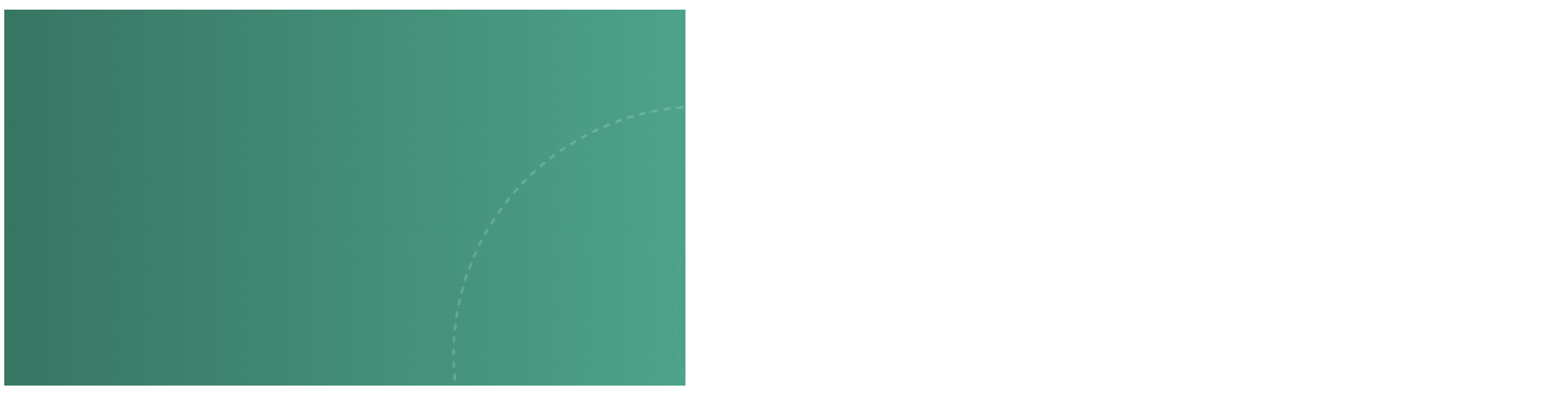

--- FILE ---
content_type: text/html
request_url: https://programdirectory.nrmp.org/cedars-sinai-med-ctr-ca-1030320c0/
body_size: 10075
content:
<!DOCTYPE html>
<html lang="en" class="loading">
  <head>
    <!-- includes/meta.njk --><meta charset="utf-8">
<meta name="viewport" content="width=device-width,initial-scale=1,minimum-scale=1.0">
<link rel="canonical" href="https://programdirectory.nrmp.org/cedars-sinai-med-ctr-ca-1030320c0/">
<meta property="og:url" content="https://programdirectory.nrmp.org/cedars-sinai-med-ctr-ca-1030320c0/">
<meta property="og:type" content="website">




  <title>Pediatrics Cedars-Sinai Med Ctr-CA | NRMP's Main Residency Match</title>
  <meta property="og:title" content="Pediatrics Cedars-Sinai Med Ctr-CA | NRMP's Main Residency Match">
  <meta name="twitter:title" content="Pediatrics Cedars-Sinai Med Ctr-CA | NRMP's Main Residency Match">

  <meta name="description" content="Learn more about Pediatrics at Cedars-Sinai Med Ctr-CA">
  <meta property="og:description" content="Learn more about Pediatrics at Cedars-Sinai Med Ctr-CA">
  <meta name="twitter:description" content="Learn more about Pediatrics at Cedars-Sinai Med Ctr-CA">
<meta property="og:image" content="https://programdirectory.nrmp.org/social_image.jpg">
  <meta name="twitter:image" content="https://programdirectory.nrmp.org/social_image.jpg">
  <meta name="twitter:card" content="summary_large_image">
  <meta property="og:image:width" content="1200">
  <meta property="og:image:height" content="630">

  <meta property="og:site_name" content="NRMP&#39;s Main Residency Match Program Directory">

<!-- / includes/meta.njk -->

    <!-- _includes/favicon.njk -->




<link rel="icon" href="https://programdirectory.nrmp.org/favicon.ico" sizes="any">


<link rel="icon" href="https://programdirectory.nrmp.org/favicon.svg" type="image/svg+xml">


<link rel="apple-touch-icon" href="https://programdirectory.nrmp.org/apple-touch-icon.png">
<link rel="icon" type="image/png" sizes="32x32" href="https://programdirectory.nrmp.org/favicon-32x32.png">
<link rel="icon" type="image/png" sizes="16x16" href="https://programdirectory.nrmp.org/favicon-16x16.png">

<meta name="theme-color" content="#ffffff">

<!-- / _includes/favicon.njk -->

    <link href="/assets/min/main.min.css?t=1769374628549" rel="stylesheet"/>
  </head>

  <body>
    



<header class="header header--program gradient-2">
  <figure class="image cover"><picture><source type="image/webp" srcset="/assets/img/k2FSZm--nV-1024.webp 1024w, /assets/img/k2FSZm--nV-2048.webp 2048w, /assets/img/k2FSZm--nV-2880.webp 2880w" sizes="100vw"><img src="/assets/img/k2FSZm--nV-1024.png" alt="" loading="eager" decoding="async" width="2880" height="1600" srcset="/assets/img/k2FSZm--nV-1024.png 1024w, /assets/img/k2FSZm--nV-2048.png 2048w, /assets/img/k2FSZm--nV-2880.png 2880w" sizes="100vw"></picture></figure>

  <div class="wrapper">
    <nav>
  <a href="/" class="header__logo">
    <svg viewBox="0 0 182 46" fill="none" xmlns="http://www.w3.org/2000/svg">
<path d="M76.6537 0.800476H67.2402L55.1609 32.9973V0.800476H41.4988L35.3759 24.3885H35.2759L29.153 0.804621H15.5117V36.1763H24.2213V9.32218H24.3213L31.7896 36.1763H38.8705L46.3389 9.32218H46.4388V36.1763H63.4581L65.7073 29.8348H78.1032L80.2858 36.1763H89.945L76.6537 0.800476ZM67.84 22.9959L71.8719 10.6112H71.9552L75.8873 22.9959H67.84Z" fill="white"/>
<path d="M112.254 8.72947H101.645V36.1763H92.3855V8.72947H81.7808V0.800476H112.254V8.72947Z" fill="white"/>
<path d="M134.955 13.4338C134.459 9.8817 131.668 7.98339 127.77 7.98339C121.797 7.98339 119.506 13.239 119.506 18.4904C119.506 23.7419 121.813 28.9934 127.77 28.9934C132.101 28.9934 134.592 26.5065 134.938 22.4529H144.201C143.702 31.5714 136.979 36.9182 127.957 36.9182C117.231 36.9182 110.275 28.7447 110.275 18.4904C110.275 8.23622 117.231 0.0585327 127.986 0.0585327C135.654 0.0585327 143.968 4.91209 144.231 13.4338H134.955Z" fill="white"/>
<path d="M147.055 1.1333H156.314V14.0153H168.514V1.1333H177.773V36.5091H168.514V21.9443H156.314V36.5091H147.055V1.1333Z" fill="white"/>
<path d="M2.81155 25.4496V29.1799H12.5583V32.4336H2.81155V36.1639H0V25.4496H2.81155Z" fill="white"/>
<path d="M0 24.0528V20.7991H4.58179V16.5134H0V13.2556H12.5583V16.5134H7.39335V20.7991H12.5583V24.0528H0Z" fill="white"/>
<path d="M0 11.0547V1.10718H2.61995V7.80931H4.81921V1.67501H7.35169V7.80931H9.74256V0.924805H12.5583V11.0547H0Z" fill="white"/>
<path d="M0.216797 39.4299H0.895735L4.59866 44.8182V39.4299H5.20679V45.7839H4.54451L0.841587 40.3957V45.7839H0.216797V39.4299Z" fill="white"/>
<path d="M8.53455 39.4299H9.20933L11.7085 45.7839H11.0545L10.2798 43.811H7.39327L6.62686 45.7839H5.96875L8.53455 39.4299ZM7.57238 43.2929H10.0715L8.82196 40.0351L7.57238 43.2929Z" fill="white"/>
<path d="M10.9922 39.4299H16.0322V39.9439H13.8162V45.7839H13.2248V39.9439H10.9922V39.4299Z" fill="white"/>
<path d="M16.6733 39.4299H17.2773V45.7839H16.6733V39.4299Z" fill="white"/>
<path d="M21.2675 39.3098C23.2627 39.3098 24.2582 40.889 24.2582 42.6256C24.2582 44.3623 23.2627 45.9415 21.2675 45.9415C19.2724 45.9415 18.2686 44.3623 18.2686 42.6256C18.2686 40.889 19.2641 39.3098 21.2675 39.3098ZM21.2675 45.4192C22.9337 45.4192 23.6542 44.0142 23.6542 42.6256C23.6542 41.2371 22.942 39.8279 21.2675 39.8279C19.5931 39.8279 18.8725 41.233 18.8725 42.6256C18.8725 44.0183 19.5848 45.4027 21.2675 45.4027V45.4192Z" fill="white"/>
<path d="M25.1958 39.4299H25.8706L29.5777 44.8182V39.4299H30.1816V45.7839H29.5235L25.8164 40.3957V45.7839H25.1958V39.4299Z" fill="white"/>
<path d="M33.6886 39.4299H34.3675L36.8666 45.7839H36.2085L35.4338 43.811H32.5389L31.7767 45.7839H31.1353L33.6886 39.4299ZM32.7264 43.2929H35.2255L33.976 40.0351L32.7264 43.2929Z" fill="white"/>
<path d="M37.4375 39.4299H38.0456V45.27H41.6069V45.7839H37.4417L37.4375 39.4299Z" fill="white"/>
<path d="M43.6313 39.4299H46.547C47.5967 39.4299 48.4797 39.9356 48.4797 41.0879C48.5088 41.4637 48.3973 41.8371 48.1667 42.1362C47.936 42.4353 47.6025 42.6391 47.2301 42.7085C48.0632 42.8162 48.2964 43.3882 48.3423 44.1426C48.3672 44.5819 48.3673 45.4523 48.6338 45.7715H47.9674C47.8469 45.4568 47.7889 45.1217 47.7966 44.785C47.7466 43.8939 47.6758 42.9074 46.5262 42.9489H44.227V45.7715H43.6313V39.4299ZM44.2353 42.4474H46.497C46.671 42.4642 46.8466 42.4445 47.0124 42.3896C47.1782 42.3347 47.3307 42.2457 47.4598 42.1285C47.589 42.0114 47.692 41.8685 47.7622 41.7092C47.8324 41.55 47.8682 41.3778 47.8674 41.2039C47.8674 40.4288 47.4051 39.9605 46.497 39.9605H44.2353V42.4474Z" fill="white"/>
<path d="M49.5664 39.4299H53.9566V39.9439H50.1704V42.2401H53.715V42.7582H50.1704V45.27H53.9983V45.7839H49.5664V39.4299Z" fill="white"/>
<path d="M55.1316 43.695C55.1024 45.0006 56.0479 45.4026 57.2142 45.4026C57.8807 45.4026 58.8803 45.0379 58.8803 44.1136C58.8803 43.3924 58.1597 43.1064 57.5724 42.9614L56.1562 42.6173C55.4065 42.4308 54.7234 42.0744 54.7234 41.0838C54.7234 40.462 55.1399 39.2932 56.9101 39.2932C58.1597 39.2932 59.2719 39.973 59.2635 41.2703H58.6554C58.6221 40.3004 57.8223 39.8113 56.9226 39.8113C56.0896 39.8113 55.3273 40.1305 55.3273 41.0755C55.3273 41.6723 55.773 41.9044 56.2895 42.0454L57.839 42.4308C58.7387 42.6712 59.5051 43.0608 59.5051 44.0887C59.5051 44.5281 59.3302 45.9083 57.0768 45.9083C55.5689 45.9083 54.4651 45.2286 54.5359 43.6826L55.1316 43.695Z" fill="white"/>
<path d="M60.5005 39.4299H61.1253V45.7839H60.5005V39.4299Z" fill="white"/>
<path d="M62.4331 39.4299H64.6324C66.5442 39.4714 67.548 40.5242 67.548 42.609C67.548 44.6938 66.54 45.7425 64.6324 45.7839H62.4331V39.4299ZM63.0371 45.27H64.3283C66.1527 45.27 66.9482 44.5032 66.9482 42.609C66.9482 40.7148 66.1527 39.9356 64.3283 39.9439H63.0371V45.27Z" fill="white"/>
<path d="M68.5312 39.4299H72.9215V39.9439H69.1352V42.2401H72.6799V42.7582H69.1352V45.27H72.9673V45.7839H68.5312V39.4299Z" fill="white"/>
<path d="M73.8042 39.4299H74.479L78.1819 44.8182H78.2027V39.4299H78.8067V45.7839H78.1319L74.4248 40.3957V45.7839H73.8209L73.8042 39.4299Z" fill="white"/>
<path d="M79.394 39.4299H84.4507V39.9439H82.2348V45.7839H81.6266V39.9439H79.4107L79.394 39.4299Z" fill="white"/>
<path d="M87.4873 39.4299H88.3787L90.5779 45.0006L92.7814 39.4299H93.6727V45.7839H93.0646V40.2921L90.8945 45.7839H90.2822L88.0996 40.2921V45.7839H87.4915L87.4873 39.4299Z" fill="white"/>
<path d="M96.7841 39.4299H97.463L99.9622 45.7839H99.3124L98.5377 43.811H95.622L94.8639 45.7839H94.21L96.7841 39.4299ZM95.8219 43.2929H98.3211L97.0923 40.0351L95.8219 43.2929Z" fill="white"/>
<path d="M99.2417 39.4299H104.282V39.9439H102.066V45.7839H101.462V39.9439H99.2417V39.4299Z" fill="white"/>
<path d="M109.53 41.3532C109.439 40.908 109.194 40.509 108.836 40.2268C108.479 39.9446 108.032 39.7974 107.576 39.8113C105.91 39.8113 105.181 41.2164 105.181 42.609C105.181 44.0017 105.893 45.4026 107.576 45.4026C108.755 45.4026 109.5 44.4949 109.617 43.3634H110.221C110.054 44.9218 109.063 45.9207 107.576 45.9207C105.573 45.9207 104.577 44.3416 104.577 42.6049C104.577 40.8682 105.573 39.2891 107.576 39.2891C108.78 39.2891 109.971 40.0103 110.134 41.3615L109.53 41.3532Z" fill="white"/>
<path d="M111.15 39.4299H111.754V42.2111H115.528V39.4507H116.136V45.8046H115.528V42.7251H111.754V45.8046H111.15V39.4299Z" fill="white"/>
<path d="M117.46 39.4299H118.069V45.7839H117.46V39.4299Z" fill="white"/>
<path d="M119.385 39.4299H120.06L123.767 44.8182V39.4299H124.371V45.7839H123.696L119.993 40.3957H119.972V45.7839H119.368L119.385 39.4299Z" fill="white"/>
<path d="M131.273 45.784H130.835L130.756 44.6276C130.559 45.0354 130.245 45.3759 129.854 45.606C129.462 45.8362 129.011 45.9457 128.557 45.9207C126.553 45.9207 125.554 44.3416 125.554 42.6049C125.554 40.8682 126.553 39.2891 128.557 39.2891C129.89 39.2891 130.977 40.0103 131.21 41.3988H130.602C130.51 40.9331 130.253 40.5158 129.878 40.2235C129.502 39.9312 129.033 39.7834 128.557 39.8072C126.891 39.8072 126.158 41.2122 126.158 42.6049C126.158 43.9976 126.874 45.3985 128.557 45.3985C129.961 45.3985 130.781 44.412 130.756 43.065H128.59V42.551H131.289L131.273 45.784Z" fill="white"/>
<path d="M135.092 39.4299H137.916C139.053 39.4299 139.803 40.0972 139.803 41.2454C139.803 42.3935 139.053 43.0608 137.916 43.0608H135.684V45.7839H135.08L135.092 39.4299ZM135.684 42.5427H137.766C138.599 42.5427 139.178 42.1282 139.178 41.2454C139.178 40.3625 138.599 39.9439 137.766 39.9439H135.684V42.5427Z" fill="white"/>
<path d="M140.703 39.4299H143.618C144.668 39.4299 145.551 39.9356 145.551 41.0879C145.58 41.4637 145.469 41.8371 145.238 42.1362C145.007 42.4353 144.674 42.6391 144.301 42.7085C145.134 42.8162 145.368 43.3882 145.414 44.1426C145.439 44.5819 145.439 45.4523 145.705 45.7715H145.039C144.918 45.4568 144.86 45.1217 144.868 44.785C144.814 43.8939 144.743 42.9074 143.597 42.9489H141.307V45.7715H140.703V39.4299ZM141.307 42.4474H143.568C143.742 42.4642 143.918 42.4445 144.084 42.3896C144.25 42.3347 144.402 42.2457 144.531 42.1285C144.66 42.0114 144.763 41.8685 144.833 41.7092C144.904 41.55 144.94 41.3778 144.939 41.2039C144.939 40.4288 144.476 39.9605 143.568 39.9605H141.307V42.4474Z" fill="white"/>
<path d="M149.304 39.3098C151.299 39.3098 152.295 40.889 152.295 42.6256C152.295 44.3623 151.299 45.9415 149.304 45.9415C147.309 45.9415 146.301 44.3623 146.301 42.6256C146.301 40.889 147.3 39.3098 149.304 39.3098ZM149.304 45.4192C150.97 45.4192 151.691 44.0142 151.691 42.6256C151.691 41.2371 150.978 39.8279 149.304 39.8279C147.63 39.8279 146.93 41.2164 146.93 42.6256C146.93 44.0349 147.621 45.4027 149.304 45.4027V45.4192Z" fill="white"/>
<path d="M158.672 45.784H158.234L158.155 44.6276H158.134C157.938 45.036 157.624 45.3772 157.233 45.6075C156.841 45.8378 156.389 45.9468 155.935 45.9207C153.932 45.9207 152.936 44.3416 152.936 42.6049C152.936 40.8682 153.932 39.2891 155.935 39.2891C157.272 39.2891 158.359 40.0103 158.588 41.3988H157.984C157.893 40.9323 157.635 40.5145 157.258 40.2221C156.882 39.9297 156.412 39.7824 155.935 39.8072C154.269 39.8072 153.54 41.2122 153.54 42.6049C153.54 43.9975 154.252 45.3985 155.935 45.3985C157.343 45.3985 158.163 44.412 158.134 43.065H155.972V42.551H158.672V45.784Z" fill="white"/>
<path d="M159.842 39.4299H162.757C163.807 39.4299 164.69 39.9356 164.69 41.0879C164.719 41.4637 164.608 41.8371 164.377 42.1362C164.146 42.4353 163.813 42.6391 163.441 42.7085C164.274 42.8162 164.507 43.3882 164.553 44.1426C164.578 44.5819 164.578 45.4523 164.844 45.7715H164.178C164.057 45.4568 163.999 45.1217 164.007 44.785C163.953 43.8939 163.882 42.9074 162.737 42.9489H160.437V45.7715H159.842V39.4299ZM160.446 42.4474H162.707C162.881 42.4642 163.057 42.4445 163.223 42.3896C163.389 42.3347 163.541 42.2457 163.67 42.1285C163.799 42.0114 163.902 41.8685 163.973 41.7092C164.043 41.55 164.079 41.3778 164.078 41.2039C164.078 40.4288 163.616 39.9605 162.707 39.9605H160.446V42.4474Z" fill="white"/>
<path d="M167.635 39.4299H168.314L170.813 45.7839H170.164L169.389 43.811H166.507L165.74 45.7839H165.09L167.635 39.4299ZM166.677 43.2929H169.176L167.927 40.0351L166.677 43.2929Z" fill="white"/>
<path d="M171.367 39.4299H172.259L174.458 45.0006L176.649 39.4299H177.54V45.7839H176.919V40.2921L174.745 45.7839H174.179L171.996 40.2921H171.975V45.7839H171.371L171.367 39.4299Z" fill="white"/>
<path d="M180.206 39.2228C180.545 39.2252 180.876 39.3277 181.157 39.5172C181.438 39.7067 181.656 39.9747 181.783 40.2875C181.911 40.6002 181.943 40.9436 181.875 41.2742C181.806 41.6049 181.641 41.9079 181.4 42.1452C181.158 42.3824 180.852 42.5432 180.519 42.6071C180.186 42.6711 179.841 42.6354 179.528 42.5045C179.216 42.3736 178.949 42.1534 178.762 41.8718C178.575 41.5902 178.476 41.2597 178.478 40.9222C178.478 40.6972 178.522 40.4745 178.61 40.267C178.697 40.0595 178.824 39.8712 178.985 39.7131C179.146 39.5551 179.337 39.4303 179.546 39.3461C179.756 39.262 179.98 39.22 180.206 39.2228ZM180.206 42.3853C180.497 42.3943 180.783 42.317 181.03 42.1631C181.276 42.0092 181.47 41.7858 181.588 41.5214C181.706 41.257 181.742 40.9635 181.692 40.6786C181.641 40.3937 181.507 40.1303 181.305 39.9219C181.103 39.7135 180.844 39.5698 180.56 39.5089C180.275 39.448 179.979 39.4729 179.709 39.5802C179.439 39.6876 179.208 39.8726 179.044 40.1116C178.88 40.3507 178.792 40.6329 178.79 40.9222C178.783 41.1117 178.814 41.3008 178.882 41.478C178.95 41.6552 179.053 41.817 179.185 41.9536C179.317 42.0903 179.476 42.1989 179.651 42.2731C179.827 42.3473 180.016 42.3854 180.206 42.3853ZM179.54 39.9315H180.314C180.789 39.9315 181.014 40.1181 181.014 40.4994C181.019 40.5705 181.009 40.6418 180.984 40.7087C180.959 40.7756 180.921 40.8365 180.871 40.8877C180.821 40.9389 180.761 40.9791 180.695 41.0057C180.628 41.0323 180.557 41.0448 180.485 41.0424L181.06 41.9252H180.727L180.181 41.0672H179.835V41.9252H179.527L179.54 39.9315ZM179.848 40.8144H180.177C180.452 40.8144 180.702 40.8144 180.702 40.4869C180.702 40.1595 180.473 40.1802 180.26 40.1802H179.844L179.848 40.8144Z" fill="white"/>
<path d="M180.206 0.825317C180.545 0.827779 180.876 0.930229 181.157 1.11972C181.438 1.30922 181.656 1.57726 181.783 1.88998C181.911 2.20271 181.943 2.54608 181.875 2.87673C181.806 3.20738 181.641 3.51048 181.4 3.74772C181.158 3.98496 180.852 4.14571 180.519 4.20966C180.186 4.27361 179.841 4.23789 179.528 4.10701C179.216 3.97614 178.949 3.75598 178.762 3.47434C178.575 3.19271 178.476 2.86224 178.478 2.52468C178.477 2.29961 178.521 2.07667 178.608 1.86888C178.695 1.66108 178.823 1.4726 178.984 1.31441C179.145 1.15622 179.336 1.03151 179.546 0.947534C179.755 0.863561 179.98 0.822014 180.206 0.825317ZM180.206 3.9878C180.396 3.98682 180.584 3.94784 180.758 3.87318C180.933 3.79852 181.09 3.6897 181.222 3.5532C181.353 3.41669 181.456 3.25529 181.523 3.0786C181.59 2.90191 181.621 2.71353 181.614 2.52468C181.614 2.15203 181.465 1.79464 181.2 1.53114C180.936 1.26763 180.577 1.1196 180.202 1.1196C179.828 1.1196 179.468 1.26763 179.204 1.53114C178.939 1.79464 178.79 2.15203 178.79 2.52468C178.783 2.71423 178.814 2.90329 178.882 3.08053C178.95 3.25778 179.053 3.41956 179.185 3.55618C179.317 3.6928 179.476 3.80144 179.651 3.87561C179.827 3.94978 180.016 3.98793 180.206 3.9878ZM179.54 1.53408H180.314C180.789 1.53408 181.014 1.72059 181.014 2.10191C181.018 2.17287 181.008 2.24389 180.983 2.31049C180.958 2.37708 180.919 2.43782 180.869 2.48884C180.82 2.53987 180.76 2.58008 180.694 2.60694C180.628 2.6338 180.557 2.64672 180.485 2.64488L181.06 3.52358H180.727L180.181 2.66975H179.835V3.52358H179.527L179.54 1.53408ZM179.835 2.42106H180.165C180.439 2.42106 180.689 2.42106 180.689 2.09362C180.689 1.76618 180.46 1.78691 180.248 1.78691H179.831L179.835 2.42106Z" fill="white"/>
</svg>
    <span class="visually-hidden">THE MATCH logo</span>
  </a>

  
    <h1>MRM Program Directory</h1>
  

  <a href="https://www.nrmp.org/" class="button --secondary --small" target="_blank" rel="external noreferrer">Visit nrmp.org<span class="visually-hidden">opens in a new window</span></a>
</nav>

    <a href="/" class="button-back">
      <svg width="36" height="36" viewBox="0 0 36 36" fill="none" xmlns="http://www.w3.org/2000/svg">
        <circle cx="18" cy="18" r="18" transform="matrix(-1 0 0 1 36 0)" fill="#011638"/>
        <path d="M14.5 18L14.5 14L10.5 18L14.5 22L14.5 18Z" fill="#FBDA68"/>
        <rect width="11" height="1" transform="matrix(-1 0 0 1 25.5 17.5)" fill="#FBDA68"/>
      </svg>
      <span>Return to search</span>
    </a>

    <div class="hero hero--program">
      <h2 class="type-hero-s">Cedars-Sinai Med Ctr-CA</h2>
      <h3 class="type-hero-m">
        <svg width="18" height="18" viewBox="0 0 18 18" fill="none" xmlns="http://www.w3.org/2000/svg">
          <path d="M9 0.440491L12.0593 5.69293L18 6.97937L13.95 11.512L14.5623 17.5595L9 15.1084L3.43769 17.5595L4.05 11.512L0 6.97937L5.94073 5.69293L9 0.440491Z" fill="currentColor"/>
        </svg>
        Pediatrics</h3>
    </div>
  </div>
</header>

<main id="main-content" aria-label="Main Content">
  <article class="program">
    <div class="wrapper mb-xxl">
      <div class="columns">
        <div class="lg:columns-8">
          <div class="program__highlight">
            <div>
              <h3 class="icon-heading">
                <svg width="18" height="18" viewBox="0 0 18 18" fill="none" xmlns="http://www.w3.org/2000/svg">
                  <path d="M9 0L10.8077 3.43632L14.2901 1.71885L13.7327 5.56146L17.5595 6.21885L14.85 9L17.5595 11.7812L13.7327 12.4385L14.2901 16.2812L10.8077 14.5637L9 18L7.19225 14.5637L3.70993 16.2812L4.26725 12.4385L0.440492 11.7812L3.15 9L0.440492 6.21885L4.26725 5.56146L3.70993 1.71885L7.19225 3.43632L9 0Z" fill="currentColor"/>
                </svg> Program</h3>
              
                <div class="program__details">
                  <h4 class="heading-h4">Pediatrics</h4>
                </div>
              
            </div>

            <ul>
              <li>NRMP CODE 1030320C0</li>
              <li>ACGME CODE 3200500002</li>
            </ul>
          </div>

          
          
          

          
          <div class="program__highlight program__highlight--status">
            <div>
              <div class="icon-heading">
                <span class="text-label">Program Status</span>
                <span class="result__tag">Active</span>
              </div>
              <p>The program track is participating in the Match.</p>
            </div>
          </div>
          

          
            <h3 class="icon-heading">
              <svg width="14" height="18" viewBox="0 0 14 18" fill="none" xmlns="http://www.w3.org/2000/svg">
                <path fill-rule="evenodd" clip-rule="evenodd" d="M6.99991 18C6.99991 18 13.3529 12.7059 13.3529 6.35294C13.3529 2.84431 10.5085 0 6.99991 0C3.49128 0 0.646973 2.84431 0.646973 6.35294C0.646973 12.7059 6.99991 18 6.99991 18ZM7 8.3817C8.10457 8.3817 9 7.48627 9 6.3817C9 5.27713 8.10457 4.3817 7 4.3817C5.89543 4.3817 5 5.27713 5 6.3817C5 7.48627 5.89543 8.3817 7 8.3817Z" fill="currentColor"/>
              </svg>Program Location</h3>
            <div class="program__details">
              
                <p>CEDARS-SINAI MEDICAL CENTER</p>
              
              
                <p>SUITE 4400</p>
              
              
                <p>8700 BEVERLY BLVD</p>
              
              
                <p>
                  Los angeles, 
                  California
                  
                  <nobr>90048-1865</nobr>
                </p>
              
            </div>
          

          
            <h3 class="icon-heading">
              <svg width="14" height="18" viewBox="0 0 14 18" fill="none" xmlns="http://www.w3.org/2000/svg">
                <path d="M7 0L14 9L7 18L0 9L7 0Z" fill="#14678F"/>
              </svg> Program Director</h3>
            <div class="program__details">
              <p class="heading-h4 color-prussian-blue">Arthur Cho</p>
            </div>
          

          
            <h3 class="icon-heading">
              <svg width="18" height="14" viewBox="0 0 18 14" fill="none" xmlns="http://www.w3.org/2000/svg">
                <path fill-rule="evenodd" clip-rule="evenodd" d="M5.68457 8.22965L6.93375 9.41638C8.09165 10.5164 9.90835 10.5164 11.0662 9.41638L12.3154 8.22965L18 13.9142V14H0V13.9142L5.68457 8.22965ZM4.23409 6.8517L0 2.82931V11.0858L4.23409 6.8517ZM0 0.0706886V0H18V0.0706887L9.68875 7.96638C9.30278 8.33304 8.69722 8.33304 8.31125 7.96638L0 0.0706886ZM18 2.82931L13.7659 6.8517L18 11.0858V2.82931Z" fill="#14678F"/>
              </svg> Program Contact</h3>
            <div class="program__details">
              
                <p class="program__contact">
                  <span class="text-label">Email</span>
                  <a href="mailto:calvin.lee2@cshs.org" class="link">calvin.lee2@cshs.org</a>
                </p>
              
              
                <p class="program__contact">
                  <span class="text-label">Tel</span>
                  <a href="tel:(310) 423-3511" class="link">(310) 423-3511</a>
                </p>
              
              
            </div>
          

          
            <h3 class="icon-heading">
              <svg width="18" height="18" viewBox="0 0 18 18" fill="none" xmlns="http://www.w3.org/2000/svg">
                <path fill-rule="evenodd" clip-rule="evenodd" d="M9 18C13.9706 18 18 13.9706 18 9C18 4.02944 13.9706 0 9 0C4.02944 0 0 4.02944 0 9C0 13.9706 4.02944 18 9 18ZM8.17241 5.48402C8.34483 5.66156 8.64655 5.75033 9.07759 5.75033C9.50862 5.75033 9.80604 5.66156 9.96983 5.48402C10.1422 5.2976 10.2284 5.07568 10.2284 4.81824V4.43209C10.2284 4.16578 10.1422 3.94385 9.96983 3.76631C9.80604 3.58877 9.50862 3.5 9.07759 3.5C8.64655 3.5 8.34483 3.58877 8.17241 3.76631C8.00862 3.94385 7.92672 4.16578 7.92672 4.43209V4.81824C7.92672 5.07568 8.00862 5.2976 8.17241 5.48402ZM8.12069 11.9687H6V13.5H12V11.9687H10.0345V6.62916H6V8.16045H8.12069V11.9687Z" fill="#14678F"/>
              </svg> More Information</h3>
            <div class="program__details">
              <p>
                <a href="https://www.csmc.edu/gme" class="icon-link icon-link--flex icon-link--reverse" target="_blank" rel="external noreferrer"><svg width="12" height="12" viewBox="0 0 12 12" fill="none" xmlns="http://www.w3.org/2000/svg"><path d="M9 3L11.5 5.5V0.5H6.5L9 3Z" fill="#14678F"/><path d="M10.5 7.5V11.5H0.5V1.5H4.5" stroke="#14678F"/><path d="M3.5 8.5L9.5 2.5" stroke="#14678F"/></svg><em> <span>www.csmc.edu/gme</span> </em> <span class="visually-hidden">opens in a new window</span></a>
              </p>
            </div>
          
        </div>

        <div class="lg:columns-4">
          <div class="program__box program__apply">
            <h3 class="icon-heading">How to apply</h3>

            
              <table>
                <thead>
                  <tr>
                    <th></th>
                    <th>MRM</th>
                    <th>SOAP</th>
                  </tr>
                </thead>
                <tbody>
                  <tr>
                    <td>
                      <a href="https://students-residents.aamc.org/applying-residencies-eras/applying-residencies-eras-system" class="icon-link" target="_blank" rel="external noreferrer"> <span>ERAS®</span><svg width="12" height="12" viewBox="0 0 12 12" fill="none" xmlns="http://www.w3.org/2000/svg"><path d="M9 3L11.5 5.5V0.5H6.5L9 3Z" fill="#14678F"/><path d="M10.5 7.5V11.5H0.5V1.5H4.5" stroke="#14678F"/><path d="M3.5 8.5L9.5 2.5" stroke="#14678F"/></svg><span class="visually-hidden">opens in a new window</span></a>
                    </td>
                    <td>
                      
                        
<svg width="17" height="13" viewBox="0 0 17 13" fill="none" xmlns="http://www.w3.org/2000/svg"><path d="M1.5 5.49328L6.50489 10.4976L15.5 1.50244" stroke="#14678F" stroke-width="3"/></svg>
                      
                    </td>
                    <td>
                      
                        
<svg width="17" height="13" viewBox="0 0 17 13" fill="none" xmlns="http://www.w3.org/2000/svg"><path d="M1.5 5.49328L6.50489 10.4976L15.5 1.50244" stroke="#14678F" stroke-width="3"/></svg>
                      
                    </td>
                  </tr>
                  <tr>
                    <td>
                      <a href="https://centralapp.accessgme.com/" class="icon-link" target="_blank" rel="external noreferrer"> <span>Central App</span><svg width="12" height="12" viewBox="0 0 12 12" fill="none" xmlns="http://www.w3.org/2000/svg"><path d="M9 3L11.5 5.5V0.5H6.5L9 3Z" fill="#14678F"/><path d="M10.5 7.5V11.5H0.5V1.5H4.5" stroke="#14678F"/><path d="M3.5 8.5L9.5 2.5" stroke="#14678F"/></svg><span class="visually-hidden">opens in a new window</span></a>
                    </td>
                    <td>
                      
                    </td>
                    <td>
                      
                    </td>
                  </tr>
                  <tr>
                    <td>
                      <a href="https://www.residencycas.com/" class="icon-link" target="_blank" rel="external noreferrer"> <span>ResidencyCAS</span><svg width="12" height="12" viewBox="0 0 12 12" fill="none" xmlns="http://www.w3.org/2000/svg"><path d="M9 3L11.5 5.5V0.5H6.5L9 3Z" fill="#14678F"/><path d="M10.5 7.5V11.5H0.5V1.5H4.5" stroke="#14678F"/><path d="M3.5 8.5L9.5 2.5" stroke="#14678F"/></svg><span class="visually-hidden">opens in a new window</span></a>
                    </td>
                    <td>
                      
                    </td>
                    <td>
                      
                    </td>
                  </tr>
                  <tr>
                    <td>Other</td>
                    <td>
                      
                    </td>
                    <td>
                      
                    </td>
                  </tr>
                </tbody>
              </table>
            
          </div>

          <div class="program__box program__institution">
            <h3 class="icon-heading">
              <svg width="18" height="16" viewBox="0 0 18 16" fill="none" xmlns="http://www.w3.org/2000/svg">
                <path d="M9 0.5L18 15.5H0L9 0.5Z" fill="currentColor"/>
              </svg> Institution</h3>

            
              <a href="https://www.csmc.edu" class="heading-h4 icon-link" target="_blank" rel="external noreferrer"> <span>Cedars-Sinai Med Ctr-CA</span><svg width="12" height="12" viewBox="0 0 12 12" fill="none" xmlns="http://www.w3.org/2000/svg"><path d="M9 3L11.5 5.5V0.5H6.5L9 3Z" fill="#14678F"/><path d="M10.5 7.5V11.5H0.5V1.5H4.5" stroke="#14678F"/><path d="M3.5 8.5L9.5 2.5" stroke="#14678F"/></svg><span class="visually-hidden">opens in a new window</span></a>
            

            
              <p>CEDARS-SINAI MEDICAL CENTER</p>
            
            
              <p>Graduate Medical Education</p>
            
            
              <p>700 N. San Vicente Blvd., Suite G700</p>
            

            
              <p>
                West hollywood, 
                California
                
                <nobr>90069</nobr>
              </p>
            

            <hr/>

            
              <p class="text-label">Institution Code 1030</p>
            
          </div>
        </div>
      </div>
    </div>

    <section class="page-footer">
      <div class="wrapper">
        <a href="/" class="button-back">
          <svg width="36" height="36" viewBox="0 0 36 36" fill="none" xmlns="http://www.w3.org/2000/svg">
            <circle cx="18" cy="18" r="18" transform="matrix(-1 0 0 1 36 0)" fill="#011638"/>
            <path d="M14.5 18L14.5 14L10.5 18L14.5 22L14.5 18Z" fill="#FBDA68"/>
            <rect width="11" height="1" transform="matrix(-1 0 0 1 25.5 17.5)" fill="#FBDA68"/>
          </svg>
          <span>Return to search</span>
        </a>
      </div>
    </section>
  </article>
</main>


    <!-- _includes/footer.njk -->

<footer class="footer text-footer-body" role="contentinfo" id="footer">
  <div class="wrapper">

    <div class="footer__resources">
      <h3 class="text-footer-title">More Resources on NRMP.org</h3>
      <ul class="footer__links">
        <li>
          <a href="https://www.nrmp.org/about/" target="_blank" rel="external noreferrer">About NRMP<span class="visually-hidden">opens in a new window</span></a>
        </li>
        <li>
          <a href="https://www.nrmp.org/match-calendars/" target="_blank" rel="external noreferrer">Match Calendars<span class="visually-hidden">opens in a new window</span></a>
        </li>
        <li>
          <a href="https://www.nrmp.org/match-data/" target="_blank" rel="external noreferrer">Match Data<span class="visually-hidden">opens in a new window</span></a>
        </li>
        <li>
          <a href="https://www.nrmp.org/intro-to-the-match/match-fees/" target="_blank" rel="external noreferrer">Match Fees<span class="visually-hidden">opens in a new window</span></a>
        </li>
        <li>
          <a href="https://www.nrmp.org/about/contact-us/" target="_blank" rel="external noreferrer">Contact Us<span class="visually-hidden">opens in a new window</span></a>
        </li>
      </ul>
    </div>

    <div class="follow-us">
      <ul class="footer__social">
        <li>
          <span class="text-social-title">Follow Us</span>
        </li>
        <li>
          <a href="https://twitter.com/TheNRMP" target="_blank" rel="external noreferrer">
            <svg xmlns="http://www.w3.org/2000/svg" viewBox="0 0 24 24" width="24" height="24"><path fill="currentColor" d="M18.203 2.25h3.309l-7.228 8.26 8.502 11.24H16.13l-5.214-6.817L4.95 21.75H1.64l7.73-8.835L1.213 2.25h6.825l4.713 6.231 5.451-6.231Zm-1.16 17.52h1.832L7.043 4.126H5.077L17.043 19.77Z"/></svg>
            <span class="visually-hidden">Follow us on X (formerly Twitter)</span>
          </a>
        </li>
        <li>
          <a href="https://www.facebook.com/TheNRMP" target="_blank" rel="external noreferrer">
            <svg width="24" height="24" viewBox="0 0 24 24" fill="none" xmlns="http://www.w3.org/2000/svg">
              <path fill-rule="evenodd" clip-rule="evenodd" d="M22.6753 0H1.32457C0.592952 0 0 0.592952 0 1.32457V22.6753C0 23.4069 0.592952 24 1.32457 24H12.8191V14.7059H9.69145V11.0838H12.8191V8.41266C12.8191 5.31283 14.7124 3.62489 17.4777 3.62489C18.8024 3.62489 19.9408 3.72344 20.2725 3.7675V7.00707L18.3546 7.00797C16.8508 7.00797 16.5595 7.72259 16.5595 8.77127V11.0838H20.1463L19.6793 14.7059H16.5595V24H22.6753C23.4069 24 23.9999 23.4069 23.9999 22.6753V1.32457C23.9999 0.592952 23.4069 0 22.6753 0Z" fill="currentColor"/>
            </svg>
            <span class="visually-hidden">Follow us on Facebook</span>
          </a>
        </li>
        <li>
          <a href="https://www.linkedin.com/company/national-resident-matching-program-nrmp-" target="_blank" rel="external noreferrer">
            <svg width="24" height="24" viewBox="0 0 24 24" fill="none" xmlns="http://www.w3.org/2000/svg">
              <path fill-rule="evenodd" clip-rule="evenodd" d="M22.2278 0H1.7733C0.793857 0 0 0.769631 0 1.71955V22.2797C0 23.2297 0.794136 24 1.7733 24H22.2278C23.207 24 24 23.2292 24 22.2797V1.71955C24 0.76991 23.207 0 22.2278 0ZM7.27613 20.0897H3.6499V9.25395H7.27613V20.0897ZM5.43903 7.77357H5.46341C6.72682 7.77357 7.51353 6.94217 7.51353 5.9008C7.48943 4.83845 6.72654 4.02959 5.48629 4.02959C4.24615 4.02959 3.43472 4.83867 3.43472 5.9008C3.43472 6.94194 4.22299 7.77357 5.43903 7.77357ZM20.3477 20.0896H16.7226V14.2922C16.7226 12.8354 16.1974 11.8414 14.8865 11.8414C13.8836 11.8414 13.2883 12.512 13.0268 13.1595C12.93 13.3907 12.906 13.7141 12.906 14.0371V20.0894H9.28159C9.28159 20.0894 9.32902 10.27 9.28159 9.25377H12.9065V10.79C13.3877 10.0518 14.2477 8.99883 16.1727 8.99883C18.5587 8.99883 20.3477 10.5466 20.3477 13.8764V20.0896ZM12.9064 10.7901C12.8978 10.802 12.8891 10.8142 12.8829 10.8244H12.9064V10.7901Z" fill="currentColor"/>
            </svg>
            <span class="visually-hidden">Follow us on LinkedIn</span>
          </a>
        </li>
        <li>
          <a href="https://www.youtube.com/c/NationalResidentMatchingProgram" target="_blank" rel="external noreferrer">
            <svg width="34" height="24" viewBox="0 0 34 24" fill="none" xmlns="http://www.w3.org/2000/svg">
              <mask id="mask0-yt" mask-type="alpha" maskUnits="userSpaceOnUse" x="0" y="0" width="34" height="24">
                <path fill-rule="evenodd" clip-rule="evenodd" d="M0 24V0H33.9226V24H0Z" fill="white"/>
              </mask>
              <g mask="url(#mask0-yt)">
                <path fill-rule="evenodd" clip-rule="evenodd" d="M13.46 16.3497L13.4584 6.81782L22.625 11.6004L13.46 16.3497ZM33.5859 5.16497C33.5859 5.16497 33.2544 2.8272 32.2372 1.79772C30.9471 0.446547 29.5012 0.439838 28.838 0.36076C24.0908 0.0175781 16.9697 0.0175781 16.9697 0.0175781H16.9549C16.9549 0.0175781 9.83394 0.0175781 5.08652 0.36076C4.42337 0.439838 2.97791 0.446547 1.68741 1.79772C0.670256 2.8272 0.339263 5.16497 0.339263 5.16497C0.339263 5.16497 0 7.9103 0 10.6556V13.2293C0 15.9746 0.339263 18.7198 0.339263 18.7198C0.339263 18.7198 0.670256 21.0577 1.68741 22.0871C2.97791 23.4383 4.67306 23.3956 5.42807 23.5372C8.14207 23.7975 16.9623 23.878 16.9623 23.878C16.9623 23.878 24.0908 23.8673 28.838 23.5241C29.5012 23.445 30.9471 23.4383 32.2372 22.0871C33.2544 21.0577 33.5859 18.7198 33.5859 18.7198C33.5859 18.7198 33.9246 15.9746 33.9246 13.2293V10.6556C33.9246 7.9103 33.5859 5.16497 33.5859 5.16497Z" fill="currentColor"/>
              </g>
            </svg>
            <span class="visually-hidden">Follow us on YouTube</span>
          </a>
        </li>
      </ul>
    </div>
  </div>

  <div class="footer__copy text-footer-copy">
    <div class="wrapper">
      <p>&copy; 2002&ndash;2026
        <br class="md:hidden"> National Resident Matching Program | 455 Massachusetts Ave NW, Suite 310, Washington, DC 20001</p>

      <ul class="footer__links text-footer-copy-links">
        <li>
          <a href="https://www.nrmp.org/copyright-notice/" target="_blank" rel="external noreferrer">Copyright Notice<span class="visually-hidden">opens in a new window</span></a>
        </li>
        <li>
          <a href="https://www.nrmp.org/policy/social-media-policy/" target="_blank" rel="external noreferrer">Social Media Policy<span class="visually-hidden">opens in a new window</span></a>
        </li>
        <li>
          <a href="https://www.nrmp.org/policy/privacy-statement/" target="_blank" rel="external noreferrer">Privacy Policy<span class="visually-hidden">opens in a new window</span></a>
        </li>
      </ul>
    </div>
  </div>

  
</footer>

<p class="visually-hidden" id="extdisclaimer" aria-hidden="true">this link is to an external site that may or may not meet accessibility guidelines.</p>

<!-- / _includes/footer.njk -->
    <!-- Google tag (gtag.js) -->
<script>
  (function () {
    const GA_PROD = 'G-D5DT27VHSD';
    const GA_STAGE = 'G-3YDH7F4LXN';
    const PROD_HOST = 'programdirectory.nrmp.org';
    const isProd = window.location.host === PROD_HOST;
    const GAID = isProd ? GA_PROD : GA_STAGE;

    var script = document.createElement('script');
    script.src = "https://www.googletagmanager.com/gtag/js?id=" + GAID;
    script.async = true;
    document.head.appendChild(script);

    window.dataLayer = window.dataLayer || [];
    function gtag() {
      dataLayer.push(arguments);
    }
    gtag('js', new Date());
    gtag('config', GAID);
  })();
</script>


    
  </body>
</html>

--- FILE ---
content_type: text/css
request_url: https://programdirectory.nrmp.org/assets/min/main.min.css?t=1769374628549
body_size: 7214
content:
@import url("https://fonts.googleapis.com/css2?family=IBM+Plex+Sans:ital,wght@0,300;0,400;0,500;0,600;0,700;1,300;1,400;1,600;1,700&family=IBM+Plex+Serif:ital,wght@0,300;0,400;0,700;1,300;1,400;1,700&display=swap");:root{--site-gutter:20px;--column-gap:var(--size-s);--row-gap:var(--size-l);--site-max-width:1172px;--scrollbar-width:0px}@media (min-width:768px){:root{--site-gutter:32px}}:root{--font-family-sans:"IBM Plex Sans",-apple-system,BlinkMacSystemFont,"Segoe UI",Roboto,Helvetica,Arial,sans-serif;--font-family-serif:"IBM Plex Serif",Lato,"Lucida Grande",Tahoma,serif;--blur-xs:blur(2px);--blur-s:blur(4px);--blur-m:blur(8px);--blur-l:blur(16px);--blur-xl:blur(32px);--border-radius-zero:0;--border-radius-xs:clamp(0.375rem,0.1852vw + 0.3333rem,0.5rem);--border-radius-s:clamp(0.5rem,0.1852vw + 0.4583rem,0.625rem);--border-radius-m:clamp(0.75rem,0.1852vw + 0.7083rem,0.875rem);--border-radius-l:clamp(1rem,0.3704vw + 0.9167rem,1.25rem);--border-radius-xl:clamp(1.25rem,0.9259vw + 1.0417rem,1.875rem);--border-radius-max:999px;--box-shadow-xs:1px 1px clamp(0.0625rem,0.0926vw + 0.0417rem,0.125rem) 0px hsl(var(--color-black),var(--opacity-15));--box-shadow-s:clamp(0.0625rem,0.0926vw + 0.0417rem,0.125rem) clamp(0.0625rem,0.0926vw + 0.0417rem,0.125rem) clamp(0.1875rem,0.0926vw + 0.1667rem,0.25rem) 0 hsl(var(--color-black),var(--opacity-15));--box-shadow-m:clamp(0.1875rem,0.0926vw + 0.1667rem,0.25rem) clamp(0.1875rem,0.0926vw + 0.1667rem,0.25rem) clamp(0.25rem,0.3704vw + 0.1667rem,0.5rem) 0 hsl(var(--color-black),var(--opacity-15));--box-shadow-l:clamp(0.25rem,0.1852vw + 0.2083rem,0.375rem) clamp(0.25rem,0.1852vw + 0.2083rem,0.375rem) clamp(0.5rem,0.7407vw + 0.3333rem,1rem) 0 hsl(var(--color-black),var(--opacity-15));--box-shadow-xl:clamp(0.375rem,0.1852vw + 0.3333rem,0.5rem) clamp(0.375rem,0.1852vw + 0.3333rem,0.5rem) clamp(1rem,1.4815vw + 0.6667rem,2rem) 0 hsl(var(--color-black),var(--opacity-15));--box-shadow-inset-xs:inset 1px 1px clamp(0.0625rem,0.0926vw + 0.0417rem,0.125rem) 0px hsl(var(--color-black),var(--opacity-15));--box-shadow-inset-s:inset clamp(0.0625rem,0.0926vw + 0.0417rem,0.125rem) clamp(0.0625rem,0.0926vw + 0.0417rem,0.125rem) clamp(0.1875rem,0.0926vw + 0.1667rem,0.25rem) 0 hsl(var(--color-black),var(--opacity-15));--box-shadow-inset-m:inset clamp(0.1875rem,0.0926vw + 0.1667rem,0.25rem) clamp(0.1875rem,0.0926vw + 0.1667rem,0.25rem) clamp(0.25rem,0.3704vw + 0.1667rem,0.5rem) 0 hsl(var(--color-black),var(--opacity-15));--box-shadow-inset-l:inset clamp(0.25rem,0.1852vw + 0.2083rem,0.375rem) clamp(0.25rem,0.1852vw + 0.2083rem,0.375rem) clamp(0.5rem,0.7407vw + 0.3333rem,1rem) 0 hsl(var(--color-black),var(--opacity-15));--box-shadow-inset-xl:inset clamp(0.375rem,0.1852vw + 0.3333rem,0.5rem) clamp(0.375rem,0.1852vw + 0.3333rem,0.5rem) clamp(1rem,1.4815vw + 0.6667rem,2rem) 0 hsl(var(--color-black),var(--opacity-15));--color-white:0,0%,100%;--color-black:0,0%,0%;--Secondary-Gray-Green:#87aeb5;--Secondary-Viridian-Green:#3f836e;--Primary-Prussian-Blue:#011637;--more-resources:#d6ddd480;--Secondary-Yellow:#fbdc6a;--Primary-Allports-Blue:#14668f;--Secondary-Allports-Blue:#1c6a92;--Primary-Light-Gray:#f2f2f2;--Alert-Error-500:#e24536;--gr-green:linear-gradient(90deg,#387563,#4da389);--gr-blue:linear-gradient(90deg,#1c6a92,#4590b5);--gr--Secondary-Teal-Teal:linear-gradient(90deg,#086568,#1a8289);--gr--Secondary-Viridian-Green:var(--gr-green);--gr--Secondary-Green-Gray:linear-gradient(90deg,#547b83,#759a9f);--gr--Secondary-Allports-Blue:var(--gr-blue);--color-primary-50:258,70%,95%;--color-primary-100:258,75%,90%;--color-primary-200:258,80%,85%;--color-primary-300:258,85%,75%;--color-primary-400:258,90%,65%;--color-primary-500:258,95%,55%;--color-primary-600:256,85%,45%;--color-primary-700:254,75%,35%;--color-primary-800:252,65%,25%;--color-primary-900:250,55%,15%;--color-primary-950:248,45%,10%;--color-secondary-50:44,100%,95%;--color-secondary-100:42,100%,90%;--color-secondary-200:40,100%,85%;--color-secondary-300:38,100%,75%;--color-secondary-400:36,100%,65%;--color-secondary-500:34,100%,55%;--color-secondary-600:32,100%,45%;--color-secondary-700:30,100%,35%;--color-secondary-800:28,100%,25%;--color-secondary-900:26,100%,15%;--color-secondary-950:24,100%,10%;--color-neutral-50:240,8%,95%;--color-neutral-100:240,8%,90%;--color-neutral-200:240,8%,85%;--color-neutral-300:240,8%,75%;--color-neutral-400:240,8%,65%;--color-neutral-500:240,8%,55%;--color-neutral-600:240,8%,45%;--color-neutral-700:240,8%,35%;--color-neutral-800:240,8%,25%;--color-neutral-900:240,8%,15%;--color-neutral-950:240,8%,10%;--color-accent-50:210,70%,95%;--color-accent-100:210,70%,90%;--color-accent-200:210,70%,85%;--color-accent-300:210,70%,75%;--color-accent-400:210,70%,65%;--color-accent-500:210,70%,55%;--color-accent-600:210,70%,45%;--color-accent-700:210,70%,35%;--color-accent-800:210,70%,25%;--color-accent-900:210,70%,15%;--color-accent-950:210,70%,10%;--color-warning-50:48,100%,95%;--color-warning-100:48,100%,90%;--color-warning-200:48,100%,85%;--color-warning-300:48,100%,75%;--color-warning-400:46,100%,65%;--color-warning-500:44,100%,55%;--color-warning-600:42,100%,45%;--color-warning-700:40,100%,35%;--color-warning-800:38,100%,25%;--color-warning-900:36,100%,15%;--color-warning-950:34,100%,10%;--color-danger-50:5,75%,95%;--color-danger-100:5,75%,90%;--color-danger-200:5,75%,85%;--color-danger-300:5,75%,75%;--color-danger-400:5,75%,65%;--color-danger-500:5,75%,55%;--color-danger-600:5,75%,45%;--color-danger-700:5,75%,35%;--color-danger-800:5,75%,25%;--color-danger-900:5,75%,15%;--color-danger-950:5,75%,10%;--color-success-50:120,100%,95%;--color-success-100:120,95%,90%;--color-success-200:120,85%,85%;--color-success-300:120,75%,75%;--color-success-400:120,65%,65%;--color-success-500:120,55%,55%;--color-success-600:120,45%,45%;--color-success-700:120,45%,35%;--color-success-800:120,45%,25%;--color-success-900:120,45%,15%;--color-success-950:120,45%,10%;--opacity-5:.05;--opacity-10:.10;--opacity-15:.15;--opacity-20:.20;--opacity-25:.25;--opacity-30:.30;--opacity-35:.35;--opacity-40:.40;--opacity-45:.45;--opacity-50:.50;--opacity-55:.55;--opacity-60:.60;--opacity-65:.65;--opacity-70:.70;--opacity-75:.75;--opacity-80:.80;--opacity-85:.85;--opacity-90:.90;--opacity-95:.95;--opacity-100:1;--size-auto:auto;--size-zero:0px;--size-xxxs:clamp(0.375rem,0.1852vw + 0.3333rem,0.5rem);--size-xxs:clamp(0.75rem,0.3704vw + 0.6667rem,1rem);--size-xs:clamp(1rem,0.7407vw + 0.8333rem,1.5rem);--size-s:clamp(1.5rem,0.7407vw + 1.3333rem,2rem);--size-sm:clamp(2rem,0.7407vw + 1.8333rem,2.5rem);--size-m:clamp(2.25rem,1.1111vw + 2rem,3rem);--size-l:clamp(2.5rem,1.4815vw + 2.1667rem,3.5rem);--size-xl:clamp(3rem,1.4815vw + 2.6667rem,4rem);--size-xxl:clamp(3.5rem,1.4815vw + 3.1667rem,4.5rem);--size-xxxl:clamp(4rem,2.963vw + 3.3333rem,6rem);--size-max:clamp(4.5rem,2.963vw + 3.8333rem,6.5rem)}*{box-sizing:border-box}main{display:block}:where(html,body,div,span,applet,object,iframe,p,blockquote,a,abbr,acronym,address,big,cite,code,del,dfn,em,img,ins,kbd,q,s,samp,small,strike,strong,tt,var,b,u,i,center,dl,dt,dd,ol,ul,li,fieldset,form,label,legend,table,caption,tbody,tfoot,thead,tr,th,td,article,aside,canvas,details,embed,figure,figcaption,footer,header,hgroup,menu,nav,output,ruby,section,summary,time,mark,audio,video,button,pre){background:0;border:0;font-family:inherit;font-size:100%;margin:0;padding:0;vertical-align:initial}:where(h1,h2,h3,h4,h5,h6){margin:0}strong{font-weight:700}:where(article,aside,details,figcaption,figure,footer,header,hgroup,menu,nav,section,picture){display:block}html{-webkit-text-size-adjust:100%;line-height:1.15}:where(a){background-color:initial;color:inherit;text-decoration:none}:where(ol,ul){list-style:none}:where(picture){line-height:0}:where(figcaption){line-height:normal}:where(img){border-style:none;height:auto;max-width:100%;width:auto}:where(blockquote,q){quotes:none}:where(blockquote:before,blockquote:after,q:before,q:after){content:"";content:none}:where(table){border-collapse:collapse;border-spacing:0}:where(button,[type=button],[type=reset],[type=submit]){-webkit-appearance:button}[hidden]{display:none}.text-footer-body{font-family:var(--font-family-sans);font-size:18px;font-weight:400;line-height:24px}.text-footer-title{font-family:var(--font-family-sans);font-size:22px;font-weight:700;line-height:28px;text-transform:uppercase}.text-footer-copy{font-size:14px;line-height:18px;text-transform:capitalize}.text-footer-copy,.text-footer-copy-links{font-family:var(--font-family-sans);font-weight:300}.text-footer-copy-links{font-size:12px;line-height:12px;text-transform:uppercase}#search .field input,#search .field textarea,::placeholder,body{font-family:var(--font-family-sans);font-size:clamp(.9375rem,.2778vw + .875rem,1.125rem);font-weight:400;line-height:clamp(1.3125rem,.6481vw + 1.1667rem,1.75rem)}.text-label{font-size:clamp(.75rem,.1852vw + .7083rem,.875rem);line-height:normal}.text-label,.text-label-code{color:hsla(var(--color-black),.7);font-family:var(--font-family-sans);font-weight:500;text-transform:uppercase}.text-label-code{font-size:clamp(.6875rem,.2778vw + .625rem,.875rem);line-height:clamp(.6875rem,.2778vw + .625rem,.875rem)}.button-clear,.button-tag{font-family:var(--font-family-sans);font-size:12px;font-weight:700;line-height:12px;text-transform:uppercase}#search .field label,.heading-h3,.icon-heading,.result address,.result__apply h4,.result__badge,.result__tag,.tooltip,table th{color:var(--Primary-Allports-Blue);font-family:var(--font-family-sans);font-size:clamp(.875rem,.1852vw + .8333rem,1rem);font-style:normal;font-weight:700;line-height:clamp(1rem,.1852vw + .9583rem,1.125rem);text-transform:uppercase}.heading-h4{font-family:var(--font-family-serif);font-size:clamp(1.125rem,.5556vw + 1rem,1.5rem);font-style:normal;font-weight:700;line-height:clamp(1.5rem,.7407vw + 1.3333rem,2rem)}h2{font-size:clamp(1.5rem,1.6667vw + 1.125rem,2.625rem);line-height:clamp(1.8125rem,2.1296vw + 1.3333rem,3.25rem)}.type-hero-s,h2{font-family:var(--font-family-sans);font-weight:300}.type-hero-s{font-size:clamp(1.625rem,.9259vw + 1.4167rem,2.25rem);line-height:clamp(2rem,1.1111vw + 1.75rem,2.75rem)}.type-hero-m{font-size:clamp(1.625rem,1.4815vw + 1.2917rem,2.625rem);line-height:clamp(2rem,1.2963vw + 1.7083rem,2.875rem)}.type-hero-l,.type-hero-m{font-family:var(--font-family-sans);font-weight:600}.type-hero-l{font-size:clamp(1.625rem,3.3333vw + .875rem,3.875rem);line-height:clamp(2rem,2.7778vw + 1.375rem,3.875rem);text-transform:capitalize}ul:not([class]){list-style:disc outside;padding-left:1.8rem}html{scroll-behavior:smooth}body{width:100%}.link{background-image:linear-gradient(currentColor,currentColor);background-position:left 100%;background-repeat:no-repeat;background-size:100% 1px;color:var(--Primary-Allports-Blue);transition:background-size .25s;word-break:break-all}.link:hover{background-size:0 1px}.icon-link{color:var(--Primary-Allports-Blue);display:inline-block;word-break:break-all}.icon-link span{background-image:linear-gradient(currentColor,currentColor);background-position:left 100%;background-repeat:no-repeat;background-size:0 1px;transition:background-size .25s}.icon-link span:hover,.icon-link:hover span{background-size:100% 1px}.icon-link svg{margin-left:var(--size-xxxs)}.icon-link svg:first-child{margin-left:0;margin-right:var(--size-xxxs)}.icon-link--reverse span{background-image:linear-gradient(currentColor,currentColor);background-position:left 100%;background-repeat:no-repeat;background-size:100% 1px;transition:background-size .25s}.icon-link--reverse span:hover,.icon-link--reverse:hover span{background-size:0 1px}.icon-link--flex{display:flex}.icon-link--flex svg{flex:0 0 auto;height:1.4em;height:1lh}.icon-link--flex em{font-style:normal}::placeholder{color:hsla(var(--color-black),.5)}@property --b{syntax:"<color>";inherits:false;initial-value:#000}.button{--c:var(--Primary-Allports-Blue);--b:var(--Secondary-Yellow);align-items:center;background:var(--b);color:var(--c);cursor:pointer;display:inline-flex;font-size:clamp(.875rem,.1852vw + .8333rem,1rem);font-weight:700;gap:clamp(.6875rem,.2778vw + .625rem,.875rem);justify-content:center;line-height:clamp(1.0625rem,.1852vw + 1.0208rem,1.1875rem);min-height:clamp(2.8125rem,1.3889vw + 2.5rem,3.75rem);min-width:clamp(2.8125rem,.9259vw + 2.6042rem,3.4375rem);padding:var(--size-xxxs) var(--size-xs);text-transform:uppercase;transition:--b .25s,color .25s;-webkit-user-select:none;user-select:none}.button svg{flex-shrink:0;height:auto;margin:0 calc(clamp(.0625rem, .0926vw + .0417rem, .125rem)*-1);width:15px}.button:hover{--b:var(--Primary-Allports-Blue);--c:hsl(var(--color-white))}.button:focus-visible{outline:2px solid var(--Primary-Allports-Blue);outline-offset:2px}:where(.buttons){align-items:flex-start;display:flex;flex-wrap:wrap;gap:var(--size-s)}.button.--secondary{--c:var(--Secondary-Yellow);--b:var(--Primary-Prussian-Blue)}.button.--secondary:hover{--b:var(--Primary-Allports-Blue);--c:hsl(var(--color-white))}.button.--secondary:focus-visible{outline:2px solid var(--Primary-Allports-Blue);outline-offset:2px}.button.--outline{--c:var(--Primary-Allports-Blue);--b:#0000;box-shadow:inset 0 0 0 2px var(--Primary-Allports-Blue)}.button.--outline:hover{--b:var(--Primary-Allports-Blue);--c:hsla(var(--color-white))}.button.--outline:focus-visible{outline-offset:0}.button.--small{font-size:clamp(.5625rem,.8333vw + .375rem,1.125rem);line-height:clamp(1.1875rem,.6481vw + 1.0417rem,1.625rem);min-height:clamp(1.875rem,1.6667vw + 1.5rem,3rem);padding:var(--size-xxxs) var(--size-xs)}.button-back{align-items:center;color:hsla(var(--color-white));display:flex;font-size:14px;font-weight:700;gap:10px;line-height:20px;text-transform:uppercase;width:fit-content}.button-back span{background-image:linear-gradient(currentColor,currentColor);background-position:left 100%;background-repeat:no-repeat;background-size:0 1px;transition:background-size .25s}.button-back span:hover{background-size:100% 1px}.button-back circle,.button-back path,.button-back rect,.button-back span{transition:color .25s,fill .25s}.button-back:hover circle{fill:var(--Secondary-Yellow)}.button-back:hover path,.button-back:hover rect{fill:var(--Primary-Allports-Blue)}.button-back:hover>span{background-size:100% 1px}.button-clear,.button-tag{animation-duration:.25s;animation-fill-mode:forwards;animation-name:buttonTagGrow;background:var(--Primary-Allports-Blue);border-radius:var(--border-radius-max);color:hsla(var(--color-white));cursor:pointer;display:inline-block;opacity:0;overflow:hidden;padding:var(--size-xxxs) 24px var(--size-xxxs) 10px;position:relative;text-overflow:ellipsis;transform:scale(0);white-space:nowrap}.button-clear:after,.button-tag:after{content:url("data:image/svg+xml;charset=utf-8,%3Csvg width='8' height='8' fill='none' xmlns='http://www.w3.org/2000/svg'%3E%3Cpath fill-rule='evenodd' clip-rule='evenodd' d='m5.183 4 2.101-2.087L6.11.731 4 2.826 1.89.73.716 1.913 2.817 4 .715 6.087 1.89 7.269 4 5.174 6.11 7.27l1.174-1.182L5.183 4Z' fill='%23fff'/%3E%3C/svg%3E");position:absolute;right:10px}.button-tag.is--removed,.is--removed.button-clear{animation-name:buttonTagShrink}@keyframes buttonTagGrow{0%{opacity:0;transform:scale(0)}to{opacity:1;transform:scale(1)}}@keyframes buttonTagShrink{0%{opacity:1;transform:scale(1)}to{opacity:0;transform:scale(0)}}.button-clear{background:none;color:var(--Alert-Error-500);padding-inline:0;visibility:hidden}.button-clear:after{content:url("data:image/svg+xml;charset=utf-8,%3Csvg width='8' height='8' fill='none' xmlns='http://www.w3.org/2000/svg'%3E%3Cpath fill-rule='evenodd' clip-rule='evenodd' d='m5.183 4 2.101-2.087L6.11.731 4 2.826 1.89.73.716 1.913 2.817 4 .715 6.087 1.89 7.269 4 5.174 6.11 7.27l1.174-1.182L5.183 4Z' fill='%23E24436'/%3E%3C/svg%3E");margin-left:var(--size-xxxs);position:static}.button-clear.is-active{visibility:visible}.button-top{align-items:center;background:var(--Secondary-Yellow);box-shadow:2px 2px 20px 0 #0003;color:var(--Primary-Allports-Blue);cursor:pointer;display:flex;flex-direction:column;font-family:var(--font-family-sans);font-size:11px;font-weight:700;gap:4px;height:48px;inset:auto 20px 20px auto;justify-content:center;line-height:13px;position:fixed;text-transform:uppercase;transition:all .33s;width:48px;z-index:9999}.button-top svg{width:6px}.button-top.is--hidden{opacity:0;transform:translateY(50%)}@media (min-width:768px){.button-top{gap:7px;height:62px;inset:auto 24px 24px auto;width:62px}.button-top svg{width:8px}}hr{background:hsla(var(--color-black));border:0;height:1px;margin:var(--size-xxs) 0;opacity:.4}:has(>.icon){align-items:flex-start;display:flex;gap:var(--size-xxs)}.icon{flex:0 0 18px;justify-content:center;line-height:0;width:18px}.icon,.icon-heading{align-items:center;display:flex}.icon-heading{flex-wrap:wrap;gap:var(--size-xxs);margin-bottom:var(--size-xxs)}.icon-heading:not(:first-child){margin-top:var(--size-m)}.icon-heading svg{width:18px}.icon-heading:after{background:hsla(var(--color-black));content:"";flex:1 1 100%;height:1px;opacity:.4;width:100%}@media (min-width:768px){.icon-heading{margin-bottom:var(--size-xxxs)}.icon-heading:after{flex:1}}table{color:var(--Primary-Allports-Blue);width:100%}table td,table th{border-bottom:1px solid #01163766;padding:var(--size-xxxs) var(--size-xxs)}table td:first-child,table th:first-child{padding-left:0;padding-right:0;white-space:nowrap}table td:last-child,table th:last-child{box-shadow:-10px 0 0 -9px #01163766;padding-right:0}table tr:last-child td{border-bottom:0}table td:first-child{font-family:var(--font-family-serif);font-weight:700}table td:not(:first-child){text-align:center}.autocomplete{-webkit-backdrop-filter:blur(4px);backdrop-filter:blur(4px);background:linear-gradient(0deg,#ffffffe6 90%,#ffffffd9);border-radius:0 0 var(--border-radius-m) var(--border-radius-m);box-shadow:4px 4px 8px 0 #00000026;inset:100% 0 auto 0;max-height:0;overflow:hidden;padding-left:var(--size-xxs);position:absolute;transition:all .25s}.autocomplete:after,.autocomplete:before{content:"";display:block;height:var(--size-xxs)}.autocomplete.is--active:not(:empty){max-height:calc(269px + var(--size-xxs)*2)}.autocomplete.is--active:not(:empty)~label{pointer-events:none}.autocomplete.is--active:not(:empty)~label svg{transform:scaleY(-1)}.autocomplete ul{list-style:none;margin:0;max-height:269px;overflow:auto;overscroll-behavior:contain;padding:0 var(--size-xxs) 0 0}.autocomplete ul::-webkit-scrollbar{background:linear-gradient(90deg,#1c6a924d 2px,#0000 0);width:var(--size-xxs)}.autocomplete ul::-webkit-scrollbar-thumb{background:linear-gradient(90deg,var(--Secondary-Allports-Blue) 2px,#0000 2px)}.autocomplete ul ::-webkit-scrollbar-track{background:linear-gradient(90deg,#1c6a924d 2px,#0000 0)}.autocomplete button{align-items:center;border-radius:var(--border-radius-xs);color:inherit;display:flex;gap:10px;min-height:44px;outline:0;padding:var(--size-xxxs);text-align:left;transition:all .25s;width:100%}.autocomplete button:after{content:url("data:image/svg+xml;charset=utf-8,%3Csvg width='16' height='12' fill='none' xmlns='http://www.w3.org/2000/svg'%3E%3Cg fill='%231C6C93'%3E%3Cpath d='M4.667 7.25v4l-4-4 4-4v4Zm11 .5h-11v-1h11z'/%3E%3Cpath d='M15.667.75v7h-1v-7z'/%3E%3C/g%3E%3C/svg%3E");flex-shrink:0;margin-left:auto;opacity:0;pointer-events:none;transition:all .25s}.autocomplete button:focus-visible,.autocomplete button:hover{background:#448fb533}.autocomplete li{margin-bottom:1px}.autocomplete li.is--active button{background:#448fb533}.autocomplete li.is--active button:after{opacity:1}.autocomplete__indicator{align-items:center;border:1px solid var(--Secondary-Allports-Blue);border-radius:50%;display:flex;flex-shrink:0;height:16px;justify-content:center;pointer-events:none;position:relative;transition:all .25s;width:16px}.autocomplete__indicator:after,.autocomplete__indicator:before{background-color:var(--Secondary-Allports-Blue);content:"";height:6px;transition:all .25s;width:1px}.autocomplete__indicator:after{height:1px;position:absolute;width:6px;z-index:1}.is--added .autocomplete__indicator{background:var(--Secondary-Allports-Blue)}.is--added .autocomplete__indicator:after{background-color:#fff}.tooltip{align-items:center;background:#4590b533;border-radius:var(--border-radius-max);cursor:pointer;display:flex;gap:var(--size-xxxs);outline:0;padding:4px var(--size-xxxs);position:relative;transition:color .25s,background-color .25s}@media (pointer:coarse){.tooltip:focus,.tooltip:focus-visible{pointer-events:none}}.tooltip:focus-visible,.tooltip:hover{background-color:#4590b54d;color:var(--Primary-Prussian-Blue)}.tooltip:focus-visible .tooltip__info circle,.tooltip:hover .tooltip__info circle{fill:var(--Primary-Prussian-Blue)}.tooltip:focus-visible .tooltip__info path,.tooltip:hover .tooltip__info path{fill:#c7dde8}.tooltip:focus-visible .tooltip__arrow,.tooltip:hover .tooltip__arrow{opacity:1;transform:translateY(0)}.tooltip:focus-visible+.tooltip__message,.tooltip:hover+.tooltip__message{opacity:1;transform:translateX(0) translateY(0)}.tooltip__info{flex-shrink:0}.tooltip__info circle,.tooltip__info path{transition:all .25s}.tooltip__arrow{left:50%;margin-bottom:4px;margin-left:-11px;transform:translateY(6px)}.tooltip__arrow,.tooltip__message{bottom:100%;opacity:0;position:absolute;transition:all .15s linear}.tooltip__message{-webkit-backdrop-filter:blur(4px);backdrop-filter:blur(4px);background:#011638cc;border-radius:var(--border-radius-xs,8px);box-shadow:0 0 10px 0 #00000040;color:hsl(var(--color-white));font-size:16px;font-style:normal;font-weight:400;left:0;line-height:19px;margin-bottom:11px;padding:var(--size-xxs,16px);pointer-events:none;right:0;text-align:left;text-transform:none;transform:translateX(0) translateY(6px)}@media (min-width:460px){.tooltip:focus-visible+.tooltip__message,.tooltip:hover+.tooltip__message{transform:translateX(-50%) translateY(0)}.tooltip__container{position:relative}.tooltip__message{left:50%;transform:translateX(-50%) translateY(6px);width:252px}}.view-toggle{background:#00000014;border-radius:var(--border-radius-max);color:#0006;cursor:pointer;font-size:12px;font-style:normal;font-weight:700;line-height:normal;text-transform:uppercase}.view-toggle,.view-toggle span{align-items:center;display:flex;position:relative}.view-toggle span{gap:var(--size-xxxs);height:28px;line-height:0;padding:6px var(--size-xxxs);transition:all .25s;z-index:2}.view-toggle span:first-child{color:var(--Primary-Allports-Blue)}.view-toggle:before{background:#fff;border-radius:var(--border-radius-max);content:"";height:100%;left:0;position:absolute;top:0;transition:all .25s;width:50%;z-index:1}.view--list .view-toggle span:first-child{color:#0006}.view--list .view-toggle span:last-child{color:var(--Primary-Allports-Blue)}.view--list .view-toggle:before{left:50%}@media (max-width:767px){.view-toggle{display:none}}.header{background:var(--gr-green);padding-bottom:var(--size-l);z-index:3}.header nav{align-items:center;border-bottom:1px solid hsl(var(--color-white));display:flex;gap:var(--size-xxs);justify-content:space-between;margin-bottom:var(--size-xs);padding-block:var(--size-xs)}.header nav h1{color:hsla(var(--color-white));font-size:clamp(.875rem,1.2963vw + .5833rem,1.75rem);font-weight:700;line-height:normal;text-align:center}.header__logo{line-height:0}.header__logo svg{height:auto;width:clamp(6.0625rem,7.8704vw + 4.2917rem,11.375rem)}.header .button{flex:0 0 auto}.header--program{background:linear-gradient(90deg,#537981,#759a9f 99%)}.hero{color:hsla(var(--color-white));display:flex;flex-direction:column;gap:var(--size-xxxs);margin-top:var(--size-xxl);text-shadow:clamp(.1875rem,.0926vw + .1667rem,.25rem) clamp(.1875rem,.0926vw + .1667rem,.25rem) clamp(.25rem,.3704vw + .1667rem,.5rem) #00000026}.header--program .image.cover img{object-position:center center}.header--program .hero{gap:var(--size-xxs)}.header--program .hero h3{align-items:flex-start;display:flex;font-size:clamp(1.625rem,1.4815vw + 1.2917rem,2.625rem);font-weight:600;gap:var(--size-xxs);line-height:clamp(2rem,1.2963vw + 1.7083rem,2.875rem);text-transform:capitalize}.header--program .hero h3 svg{color:var(--Secondary-Yellow);height:auto;margin-top:.2em;width:30px}.footer{background:var(--Secondary-Gray-Green,#87aeb5);padding-top:var(--size-s)}.footer__links{align-items:center;display:flex;flex-wrap:wrap;margin-top:var(--size-xs);row-gap:10px}.footer__links a{background-image:linear-gradient(currentColor,currentColor);background-position:left 100%;background-repeat:no-repeat;background-size:0 1px;transition:background-size .25s}.footer__links a:hover{background-size:100% 1px}.footer__links li{display:flex}.footer__links li:not(:last-child):after{content:"|";margin:0 var(--size-xs)}.footer__resources{background:var(--more-resources);padding:var(--size-m) var(--size-xl);text-align:center}.footer__resources ul{color:var(--Primary-Prussian-Blue);justify-content:center}@media (max-width:1023px){.footer__resources ul{flex-direction:column;gap:var(--size-xs)}.footer__resources ul li:after{display:none}}.footer__social{align-items:center;display:flex;gap:var(--size-xxxs);margin-block:var(--size-s)}.footer__social a{display:block;line-height:0}.footer__copy{background:hsla(var(--color-black),.05);padding:var(--size-s) 0}.footer__copy ul li:not(:last-child):after{margin:0 var(--size-xxs)}#search{gap:var(--size-xxs);margin-top:var(--size-s);-webkit-user-select:none;user-select:none}#search,#search .field{display:flex;flex-direction:column}#search .field{background-color:hsla(var(--color-white),.85);border-radius:var(--border-radius-m,12px);gap:var(--size-xxs,12px);padding:var(--size-xs,16px);position:relative;transition:border-radius .25s,background-color .25s,box-shadow .25s}#search .field label{align-items:center;gap:var(--size-xxxs)}#search .field label .icon{height:25px}#search .field input,#search .field textarea{background-color:hsla(var(--color-white));border:0;border-radius:var(--border-radius-xs,6px);outline:0;padding:var(--size-xxxs,6px);resize:none;width:100%}#search .field input:focus-visible,#search .field textarea:focus-visible{background:#f2f2f2}#search .field .tags{display:flex;flex-wrap:wrap;gap:var(--size-xxxs);width:100%}#search .field>label{cursor:pointer;margin:auto auto 0}#search .field>label svg{transition:all .25s}#search .field:focus-within,#search .field:has(.autocomplete.is--active:not(:empty)){background-color:hsla(var(--color-white));box-shadow:var(--box-shadow-m);z-index:1}#search .field:focus-within:before,#search .field:has(.autocomplete.is--active:not(:empty)):before{opacity:0}#search .field:focus-within input,#search .field:focus-within textarea,#search .field:has(.autocomplete.is--active:not(:empty)) input,#search .field:has(.autocomplete.is--active:not(:empty)) textarea{background:#f2f2f2}#search .field:has(.autocomplete.is--active:not(:empty)){border-bottom-left-radius:0;border-bottom-right-radius:0}@media (min-width:1024px){#search{background:hsla(var(--color-white),.85);border-radius:var(--border-radius-m,12px);flex-direction:row;gap:0;transition:border-radius .25s}#search .field{background-color:hsla(var(--color-white),0);flex:1 0 33.3333333%;max-width:33.3333333%}#search .field:not(:last-child):before{background-color:hsla(var(--color-black),.4);content:"";inset:var(--size-xs) -1px var(--size-xs) auto;position:absolute;transition:opacity .25s;width:1px}}#noResults,#searchResults{max-height:0;overflow:hidden;transition:max-height .5s}.listing{background:var(--Primary-Light-Gray,#f2f2f2);padding-block:var(--size-xxxl)}.listing header{align-items:center;color:var(--Primary-Prussian-Blue,#011638);display:flex;gap:var(--size-s)}.listing header h2{color:var(--Primary-Prussian-Blue);font-size:36px;font-weight:300;line-height:44px;margin-right:auto}.listing__count{color:var(--Primary-Allports-Blue,#14678f);font-size:14px;font-style:normal;font-weight:700;line-height:normal;text-transform:uppercase}.results{display:flex;flex-direction:column;flex-wrap:wrap;gap:var(--size-xxs)}@media (min-width:768px){.results{flex-direction:row}.results .result{width:calc(50% - var(--size-xxs)/2)}.view--list .results .result{width:100%}}.no-results{background:var(--Primary-Light-Gray)}.no-results ul{padding-left:1.1em}@media (min-width:768px){.no-results ul{padding-left:calc(var(--size-xxs) + 18px + 1em)}}.result{background:#fff;color:var(--Primary-Prussian-Blue);display:flex;flex-direction:column;padding:var(--size-xs);padding-bottom:0;width:100%}.result__badge{background:var(--Primary-Allports-Blue);color:hsla(var(--color-white));display:flex;gap:var(--size-xxxs);margin-bottom:var(--size-xxs);padding:6px var(--size-xxxs);width:fit-content}.result__badge svg{flex:0 0 auto}.result address{margin-bottom:var(--size-xxxs)}.result h3{font-family:var(--font-family-serif);font-size:24px;font-style:normal;font-weight:700;line-height:32px;margin-bottom:var(--size-xs)}.result h3 .icon{margin-top:.35em}.result hr{margin-top:0}.result__tag{background:#4590b533;border-radius:var(--border-radius-max);display:inline-block;margin-right:var(--size-xxxs);padding:4px var(--size-xxxs)}.result ul{display:flex;flex-wrap:wrap;gap:var(--size-xxs);list-style:none;margin:0;padding:0}.result__apply{margin-bottom:var(--size-xxs)}.result__apply h4{margin-bottom:var(--size-xxxs)}.result footer{display:flex;gap:var(--size-xxs);justify-content:space-between;margin-right:calc(var(--size-xs)*-1);margin-top:auto}.result footer .button{min-height:clamp(3.125rem,2.2222vw + 2.625rem,4.625rem);min-width:clamp(3.125rem,2.2222vw + 2.625rem,4.625rem)}.result footer>div{border-top:1px solid #0006;display:flex;flex:1 1 auto;flex-direction:column;justify-content:center;margin-top:1px;padding-block:var(--size-xxs)}.result footer ul li:not(:last-child){box-shadow:2px 0 0 -1px hsla(var(--color-black),.4);padding-right:var(--size-xxs)}.program__highlight{background:var(--Primary-Prussian-Blue);border-image:linear-gradient(var(--Primary-Prussian-Blue) 0 0) fill 0/0 0/0 100vw 0 100vw;color:hsla(var(--color-white));padding-block:var(--size-xs)}.program__highlight--status{background:none;border-image:linear-gradient(#4590b533 0 0) fill 0/0 0/0 100vw 0 100vw;color:hsla(var(--color-black))}.program__highlight--status .result__tag{background:hsla(var(--color-white))}.program__highlight--status .icon-heading{gap:var(--size-xxxs)}.program__highlight h3{color:var(--Secondary-Yellow)}.program__highlight h3:after{background:hsla(var(--color-white))}.program__highlight ul{font-size:clamp(.75rem,.1852vw + .7083rem,.875rem);font-weight:500;line-height:clamp(.75rem,.1852vw + .7083rem,.875rem);list-style:none;margin:var(--size-xxs) 0 0;padding:0;text-transform:uppercase}.program__highlight ul li+li{margin-top:2px}@media (min-width:768px){.program__highlight{align-items:flex-start;display:flex;justify-content:space-between}.program__highlight--status{display:block}.program__highlight h3:after{display:none}.program__highlight ul{display:flex;flex-wrap:wrap;gap:var(--size-xxs);margin:0}.program__highlight ul li+li{margin-top:0}.program__highlight ul li:not(:last-child){box-shadow:2px 0 0 -1px hsla(var(--color-white),.4);padding-right:var(--size-xxs)}.program__details{padding-left:1.9em}}.program__contact:not(:last-child){margin-bottom:var(--size-xxxs)}.program__contact .text-label{align-items:center;display:flex;height:28px;min-width:45px}@media (min-width:768px){.program__contact{align-items:center;display:flex;gap:var(--size-xs)}.program__contact .text-label{margin:0}}.program__box{padding:var(--size-xs)}.program__box h3:after{flex:1 1 100%}.program__box+.program__box{margin-top:var(--size-xxs)}.program__apply{background:var(--Secondary-Yellow)}.program__apply h3{margin-bottom:0}@media (min-width:1024px){.program__apply{font-size:16px}}@media (min-width:1440px){.program__apply{font-size:18px}}.program__institution{background:var(--Primary-Light-Gray)}.program__institution h3{margin-bottom:var(--size-xxs)}.page-footer{background:var(--Primary-Light-Gray);padding-block:var(--size-s)}.page-footer .button-back{color:var(--Primary-Prussian-Blue)}.page-footer .button-back:hover{color:var(--Primary-Allports-Blue)}.columns{column-gap:0!important;display:flex;flex-wrap:wrap;margin-left:calc(var(--column-gap)*-1);row-gap:var(--row-gap)}.columns>*{flex:0 1 calc(100% - var(--column-gap));margin-left:var(--column-gap);min-width:0}@media (min-width:768px){.columns.md\:columns-4>*,.md\:columns-4:not(.columns){flex-basis:calc(33.33333% - var(--column-gap))}.columns.md\:columns-8>*,.md\:columns-8:not(.columns){flex-basis:calc(66.66667% - var(--column-gap))}}@media (min-width:1024px){.columns.lg\:columns-4>*,.lg\:columns-4:not(.columns){flex-basis:calc(33.33333% - var(--column-gap))}.columns.lg\:columns-7>*,.lg\:columns-7:not(.columns){flex-basis:calc(58.33333% - var(--column-gap))}.columns.lg\:columns-8>*,.lg\:columns-8:not(.columns){flex-basis:calc(66.66667% - var(--column-gap))}}.visually-hidden{clip:rect(0 0 0 0);background:#000;border:0;color:#fff;height:auto;line-height:0;margin:0;overflow:hidden;padding:0;position:absolute;white-space:nowrap;width:1px}.wrapper{margin-inline:auto;max-width:var(--site-max-width);padding-inline:var(--site-gutter);width:100%}.section{padding-block:var(--size-xxl)}.image picture{height:100%}.image img{border-radius:var(--border-radius)}:has(>.cover){position:relative}:has(>.cover)>*{position:relative;z-index:1}:has(>.cover) .cover{inset:0;position:absolute;z-index:0}:has(>.cover) .cover img{height:100%;object-fit:cover;object-position:top center;width:100%}.hr-vertical{height:100%;margin:0;width:1px}@media (min-width:768px){.md\:hr-vertical{height:100%;margin:0;width:1px}}@media (min-width:1024px){.lg\:hr-vertical{height:100%;margin:0;width:1px}}@media (min-width:1440px){.xl\:hr-vertical{height:100%;margin:0;width:1px}}.has-separator>*+*{position:relative}.has-separator>*+:before{background-color:hsl(var(--color-500));content:"";height:1px;inset:0;position:absolute;top:calc(var(--row-gap)*-.5)}@media (min-width:768px){.has-separator>*+:before{height:auto;left:calc(var(--column-gap)*-.5);top:0;width:1px}}.flex-shrink-0{flex-shrink:0}@media (min-width:768px){.md\:flex-shrink-0{flex-shrink:0}}@media (min-width:1024px){.lg\:flex-shrink-0{flex-shrink:0}}@media (min-width:1440px){.xl\:flex-shrink-0{flex-shrink:0}}.justify-between{justify-content:space-between}.justify-center{justify-content:center}.align-center{align-items:center}.gap-xxxs{--column-gap:var(--size-xxxs);gap:var(--size-xxxs)}.gap-xxs{--column-gap:var(--size-xxs);gap:var(--size-xxs)}.mt-xxs{margin-block-start:var(--size-xxs)}.mb-xxs{margin-block-end:var(--size-xxs)}.mt-xs{margin-block-start:var(--size-xs)}.mt-l{margin-block-start:var(--size-l)}.mb-l{margin-block-end:var(--size-l)}.mb-xxl{margin-block-end:var(--size-xxl)}.bg-gr-green{background:var(--gr-green)}.gradient-1{background:var(--gr--Secondary-Teal-Teal)}.gradient-2{background:var(--gr--Secondary-Viridian-Green)}.gradient-3{background:var(--gr--Secondary-Green-Gray)}.gradient-4{background:var(--gr--Secondary-Allports-Blue)}.color-prussian-blue{color:hsl(var(--Primary-Prussian-Blue))}.font-serif{font-family:var(--font-family-serif)}.relative{position:relative}.hidden{display:none}.flex{display:flex}@media (min-width:768px){.md\:hidden{display:none}}